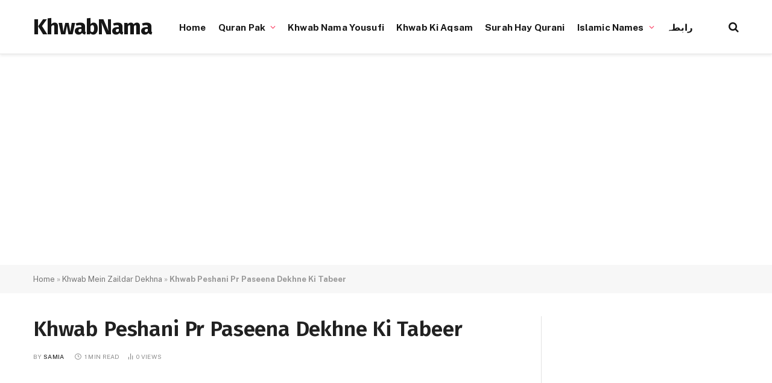

--- FILE ---
content_type: text/html; charset=utf-8
request_url: https://www.google.com/recaptcha/api2/aframe
body_size: 266
content:
<!DOCTYPE HTML><html><head><meta http-equiv="content-type" content="text/html; charset=UTF-8"></head><body><script nonce="PQjKer-vVU2QjEKS998RNw">/** Anti-fraud and anti-abuse applications only. See google.com/recaptcha */ try{var clients={'sodar':'https://pagead2.googlesyndication.com/pagead/sodar?'};window.addEventListener("message",function(a){try{if(a.source===window.parent){var b=JSON.parse(a.data);var c=clients[b['id']];if(c){var d=document.createElement('img');d.src=c+b['params']+'&rc='+(localStorage.getItem("rc::a")?sessionStorage.getItem("rc::b"):"");window.document.body.appendChild(d);sessionStorage.setItem("rc::e",parseInt(sessionStorage.getItem("rc::e")||0)+1);localStorage.setItem("rc::h",'1770003838359');}}}catch(b){}});window.parent.postMessage("_grecaptcha_ready", "*");}catch(b){}</script></body></html>